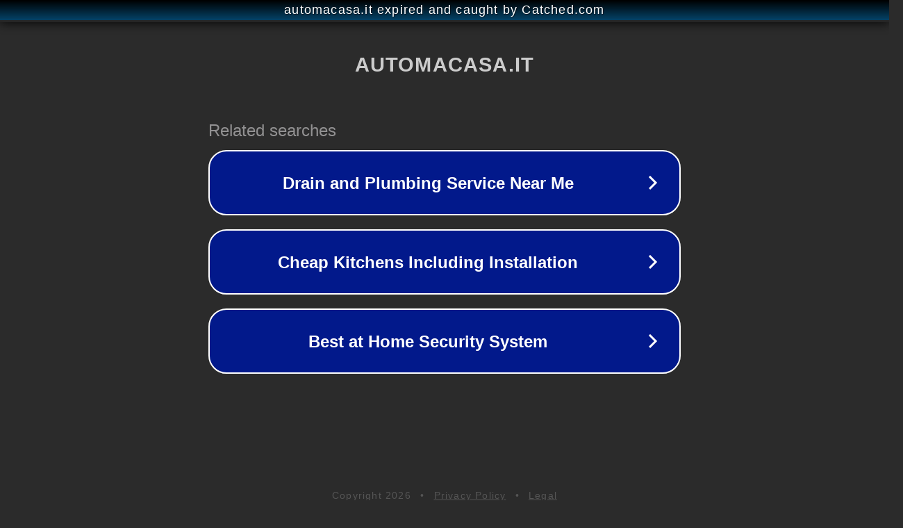

--- FILE ---
content_type: text/html; charset=utf-8
request_url: https://automacasa.it/tutte-le-novita-e-come-installarlo-sulla-nostra-tv/
body_size: 1110
content:
<!doctype html>
<html data-adblockkey="MFwwDQYJKoZIhvcNAQEBBQADSwAwSAJBANDrp2lz7AOmADaN8tA50LsWcjLFyQFcb/P2Txc58oYOeILb3vBw7J6f4pamkAQVSQuqYsKx3YzdUHCvbVZvFUsCAwEAAQ==_XRAG15zB6Ka9qcsW8qDF6odX+mJqDkN1MuAjoKLCo/zSgKGa2J8FiX4wj7ePfpCinFlRSpm2HPv9GMD5zLZc4g==" lang="en" style="background: #2B2B2B;">
<head>
    <meta charset="utf-8">
    <meta name="viewport" content="width=device-width, initial-scale=1">
    <link rel="icon" href="[data-uri]">
    <link rel="preconnect" href="https://www.google.com" crossorigin>
</head>
<body>
<div id="target" style="opacity: 0"></div>
<script>window.park = "[base64]";</script>
<script src="/bGfvNvXPG.js"></script>
</body>
</html>
